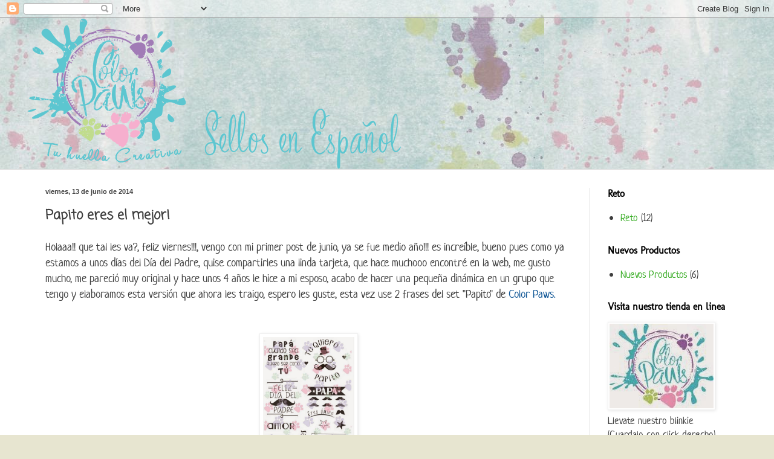

--- FILE ---
content_type: text/html; charset=UTF-8
request_url: https://colorpaws.blogspot.com/2014/06/papito-eres-el-mejor.html
body_size: 14122
content:
<!DOCTYPE html>
<html class='v2' dir='ltr' lang='es-419'>
<head>
<link href='https://www.blogger.com/static/v1/widgets/335934321-css_bundle_v2.css' rel='stylesheet' type='text/css'/>
<meta content='width=1100' name='viewport'/>
<meta content='text/html; charset=UTF-8' http-equiv='Content-Type'/>
<meta content='blogger' name='generator'/>
<link href='https://colorpaws.blogspot.com/favicon.ico' rel='icon' type='image/x-icon'/>
<link href='http://colorpaws.blogspot.com/2014/06/papito-eres-el-mejor.html' rel='canonical'/>
<link rel="alternate" type="application/atom+xml" title="Color Paws sellos en español y mas ... - Atom" href="https://colorpaws.blogspot.com/feeds/posts/default" />
<link rel="alternate" type="application/rss+xml" title="Color Paws sellos en español y mas ... - RSS" href="https://colorpaws.blogspot.com/feeds/posts/default?alt=rss" />
<link rel="service.post" type="application/atom+xml" title="Color Paws sellos en español y mas ... - Atom" href="https://www.blogger.com/feeds/8866920424735386736/posts/default" />

<link rel="alternate" type="application/atom+xml" title="Color Paws sellos en español y mas ... - Atom" href="https://colorpaws.blogspot.com/feeds/201902729538939246/comments/default" />
<!--Can't find substitution for tag [blog.ieCssRetrofitLinks]-->
<link href='https://blogger.googleusercontent.com/img/b/R29vZ2xl/AVvXsEg7K_A02SuGjDsS0ADIe5ojZc8QARsl8GQ1ZqYsZK9sX2rnAWoBIIgwFrN5xRjA294_u7mqOXTsKbaEburBvN8eb8bIrkBbGQdkTN796qG8j1vzyCmJPq4K6XjY2xssNBqD3mYvfKRHFCYI/s1600/1609908_458530487626651_7430018382863783887_n.jpg' rel='image_src'/>
<meta content='http://colorpaws.blogspot.com/2014/06/papito-eres-el-mejor.html' property='og:url'/>
<meta content='Papito eres el mejor!' property='og:title'/>
<meta content='Holaaa!! que tal les va?, feliz viernes!!!, vengo con mi primer post de junio, ya se fue medio año!!! es increíble, bueno pues como ya estam...' property='og:description'/>
<meta content='https://blogger.googleusercontent.com/img/b/R29vZ2xl/AVvXsEg7K_A02SuGjDsS0ADIe5ojZc8QARsl8GQ1ZqYsZK9sX2rnAWoBIIgwFrN5xRjA294_u7mqOXTsKbaEburBvN8eb8bIrkBbGQdkTN796qG8j1vzyCmJPq4K6XjY2xssNBqD3mYvfKRHFCYI/w1200-h630-p-k-no-nu/1609908_458530487626651_7430018382863783887_n.jpg' property='og:image'/>
<title>Color Paws sellos en español y mas ...: Papito eres el mejor!</title>
<style type='text/css'>@font-face{font-family:'Arvo';font-style:normal;font-weight:700;font-display:swap;src:url(//fonts.gstatic.com/s/arvo/v23/tDbM2oWUg0MKoZw1-LPK9g.ttf)format('truetype');}@font-face{font-family:'Coming Soon';font-style:normal;font-weight:400;font-display:swap;src:url(//fonts.gstatic.com/s/comingsoon/v20/qWcuB6mzpYL7AJ2VfdQR1t-VWDw.ttf)format('truetype');}@font-face{font-family:'Molengo';font-style:normal;font-weight:400;font-display:swap;src:url(//fonts.gstatic.com/s/molengo/v17/I_uuMpWeuBzZNBtQXbNalg.ttf)format('truetype');}@font-face{font-family:'Neucha';font-style:normal;font-weight:400;font-display:swap;src:url(//fonts.gstatic.com/s/neucha/v18/q5uGsou0JOdh94bfvQlo.ttf)format('truetype');}</style>
<style id='page-skin-1' type='text/css'><!--
/*
-----------------------------------------------
Blogger Template Style
Name:     Simple
Designer: Blogger
URL:      www.blogger.com
----------------------------------------------- */
/* Content
----------------------------------------------- */
body {
font: normal normal 17px Neucha;
color: #3e3e3e;
background: #e7e5d0 url(//4.bp.blogspot.com/-NzXKvOSnpFE/VTPXSaudZQI/AAAAAAAACR4/GQzju9zj4Jw/s0/Fondo%2Bacuarela%2BBlogger.jpg) repeat-x scroll top left;
padding: 0 0 0 0;
background-attachment: scroll;
}
html body .content-outer {
min-width: 0;
max-width: 100%;
width: 100%;
}
h2 {
font-size: 22px;
}
a:link {
text-decoration:none;
color: #39ad26;
}
a:visited {
text-decoration:none;
color: #7fa387;
}
a:hover {
text-decoration:underline;
color: #74c361;
}
.body-fauxcolumn-outer .fauxcolumn-inner {
background: transparent none repeat scroll top left;
_background-image: none;
}
.body-fauxcolumn-outer .cap-top {
position: absolute;
z-index: 1;
height: 400px;
width: 100%;
}
.body-fauxcolumn-outer .cap-top .cap-left {
width: 100%;
background: transparent none repeat-x scroll top left;
_background-image: none;
}
.content-outer {
-moz-box-shadow: 0 0 0 rgba(0, 0, 0, .15);
-webkit-box-shadow: 0 0 0 rgba(0, 0, 0, .15);
-goog-ms-box-shadow: 0 0 0 #333333;
box-shadow: 0 0 0 rgba(0, 0, 0, .15);
margin-bottom: 1px;
}
.content-inner {
padding: 0 0;
}
.main-outer, .footer-outer {
background-color: #ffffff;
}
/* Header
----------------------------------------------- */
.header-outer {
background: transparent none repeat-x scroll 0 -400px;
_background-image: none;
}
.Header h1 {
font: normal normal 70px Arial, Tahoma, Helvetica, FreeSans, sans-serif;
color: #39ad26;
text-shadow: 0 0 0 rgba(0, 0, 0, .2);
}
.Header h1 a {
color: #39ad26;
}
.Header .description {
font-size: 200%;
color: #505050;
}
.header-inner .Header .titlewrapper {
padding: 22px 30px;
}
.header-inner .Header .descriptionwrapper {
padding: 0 30px;
}
/* Tabs
----------------------------------------------- */
.tabs-inner .section:first-child {
border-top: 0 solid #dedede;
}
.tabs-inner .section:first-child ul {
margin-top: -0;
border-top: 0 solid #dedede;
border-left: 0 solid #dedede;
border-right: 0 solid #dedede;
}
.tabs-inner .widget ul {
background: transparent none repeat-x scroll 0 -800px;
_background-image: none;
border-bottom: 0 solid #dedede;
margin-top: 0;
margin-left: -0;
margin-right: -0;
}
.tabs-inner .widget li a {
display: inline-block;
padding: .6em 1em;
font: normal bold 20px Arvo;
color: #10a200;
border-left: 0 solid #ffffff;
border-right: 0 solid #dedede;
}
.tabs-inner .widget li:first-child a {
border-left: none;
}
.tabs-inner .widget li.selected a, .tabs-inner .widget li a:hover {
color: #505050;
background-color: transparent;
text-decoration: none;
}
/* Columns
----------------------------------------------- */
.main-outer {
border-top: 1px solid #dedede;
}
.fauxcolumn-left-outer .fauxcolumn-inner {
border-right: 1px solid #dedede;
}
.fauxcolumn-right-outer .fauxcolumn-inner {
border-left: 1px solid #dedede;
}
/* Headings
----------------------------------------------- */
div.widget > h2,
div.widget h2.title {
margin: 0 0 1em 0;
font: normal bold 16px Molengo;
color: #000000;
}
/* Widgets
----------------------------------------------- */
.widget .zippy {
color: #9b9b9b;
text-shadow: 2px 2px 1px rgba(0, 0, 0, .1);
}
.widget .popular-posts ul {
list-style: none;
}
/* Posts
----------------------------------------------- */
h2.date-header {
font: normal bold 11px Arial, Tahoma, Helvetica, FreeSans, sans-serif;
}
.date-header span {
background-color: transparent;
color: #3e3e3e;
padding: inherit;
letter-spacing: inherit;
margin: inherit;
}
.main-inner {
padding-top: 30px;
padding-bottom: 30px;
}
.main-inner .column-center-inner {
padding: 0 15px;
}
.main-inner .column-center-inner .section {
margin: 0 15px;
}
.post {
margin: 0 0 25px 0;
}
h3.post-title, .comments h4 {
font: normal bold 22px Coming Soon;
margin: .75em 0 0;
}
.post-body {
font-size: 110%;
line-height: 1.4;
position: relative;
}
.post-body img, .post-body .tr-caption-container, .Profile img, .Image img,
.BlogList .item-thumbnail img {
padding: 2px;
background: #ffffff;
border: 1px solid #efefef;
-moz-box-shadow: 1px 1px 5px rgba(0, 0, 0, .1);
-webkit-box-shadow: 1px 1px 5px rgba(0, 0, 0, .1);
box-shadow: 1px 1px 5px rgba(0, 0, 0, .1);
}
.post-body img, .post-body .tr-caption-container {
padding: 5px;
}
.post-body .tr-caption-container {
color: #3e3e3e;
}
.post-body .tr-caption-container img {
padding: 0;
background: transparent;
border: none;
-moz-box-shadow: 0 0 0 rgba(0, 0, 0, .1);
-webkit-box-shadow: 0 0 0 rgba(0, 0, 0, .1);
box-shadow: 0 0 0 rgba(0, 0, 0, .1);
}
.post-header {
margin: 0 0 1.5em;
line-height: 1.6;
font-size: 90%;
}
.post-footer {
margin: 20px -2px 0;
padding: 5px 10px;
color: #6c6c6c;
background-color: #fafafa;
border-bottom: 1px solid #efefef;
line-height: 1.6;
font-size: 90%;
}
#comments .comment-author {
padding-top: 1.5em;
border-top: 1px solid #dedede;
background-position: 0 1.5em;
}
#comments .comment-author:first-child {
padding-top: 0;
border-top: none;
}
.avatar-image-container {
margin: .2em 0 0;
}
#comments .avatar-image-container img {
border: 1px solid #efefef;
}
/* Comments
----------------------------------------------- */
.comments .comments-content .icon.blog-author {
background-repeat: no-repeat;
background-image: url([data-uri]);
}
.comments .comments-content .loadmore a {
border-top: 1px solid #9b9b9b;
border-bottom: 1px solid #9b9b9b;
}
.comments .comment-thread.inline-thread {
background-color: #fafafa;
}
.comments .continue {
border-top: 2px solid #9b9b9b;
}
/* Accents
---------------------------------------------- */
.section-columns td.columns-cell {
border-left: 1px solid #dedede;
}
.blog-pager {
background: transparent none no-repeat scroll top center;
}
.blog-pager-older-link, .home-link,
.blog-pager-newer-link {
background-color: #ffffff;
padding: 5px;
}
.footer-outer {
border-top: 0 dashed #bbbbbb;
}
/* Mobile
----------------------------------------------- */
body.mobile  {
background-size: auto;
}
.mobile .body-fauxcolumn-outer {
background: transparent none repeat scroll top left;
}
.mobile .body-fauxcolumn-outer .cap-top {
background-size: 100% auto;
}
.mobile .content-outer {
-webkit-box-shadow: 0 0 3px rgba(0, 0, 0, .15);
box-shadow: 0 0 3px rgba(0, 0, 0, .15);
}
.mobile .tabs-inner .widget ul {
margin-left: 0;
margin-right: 0;
}
.mobile .post {
margin: 0;
}
.mobile .main-inner .column-center-inner .section {
margin: 0;
}
.mobile .date-header span {
padding: 0.1em 10px;
margin: 0 -10px;
}
.mobile h3.post-title {
margin: 0;
}
.mobile .blog-pager {
background: transparent none no-repeat scroll top center;
}
.mobile .footer-outer {
border-top: none;
}
.mobile .main-inner, .mobile .footer-inner {
background-color: #ffffff;
}
.mobile-index-contents {
color: #3e3e3e;
}
.mobile-link-button {
background-color: #39ad26;
}
.mobile-link-button a:link, .mobile-link-button a:visited {
color: #ffffff;
}
.mobile .tabs-inner .section:first-child {
border-top: none;
}
.mobile .tabs-inner .PageList .widget-content {
background-color: transparent;
color: #505050;
border-top: 0 solid #dedede;
border-bottom: 0 solid #dedede;
}
.mobile .tabs-inner .PageList .widget-content .pagelist-arrow {
border-left: 1px solid #dedede;
}

--></style>
<style id='template-skin-1' type='text/css'><!--
body {
min-width: 1190px;
}
.content-outer, .content-fauxcolumn-outer, .region-inner {
min-width: 1190px;
max-width: 1190px;
_width: 1190px;
}
.main-inner .columns {
padding-left: 0px;
padding-right: 260px;
}
.main-inner .fauxcolumn-center-outer {
left: 0px;
right: 260px;
/* IE6 does not respect left and right together */
_width: expression(this.parentNode.offsetWidth -
parseInt("0px") -
parseInt("260px") + 'px');
}
.main-inner .fauxcolumn-left-outer {
width: 0px;
}
.main-inner .fauxcolumn-right-outer {
width: 260px;
}
.main-inner .column-left-outer {
width: 0px;
right: 100%;
margin-left: -0px;
}
.main-inner .column-right-outer {
width: 260px;
margin-right: -260px;
}
#layout {
min-width: 0;
}
#layout .content-outer {
min-width: 0;
width: 800px;
}
#layout .region-inner {
min-width: 0;
width: auto;
}
body#layout div.add_widget {
padding: 8px;
}
body#layout div.add_widget a {
margin-left: 32px;
}
--></style>
<style>
    body {background-image:url(\/\/4.bp.blogspot.com\/-NzXKvOSnpFE\/VTPXSaudZQI\/AAAAAAAACR4\/GQzju9zj4Jw\/s0\/Fondo%2Bacuarela%2BBlogger.jpg);}
    
@media (max-width: 200px) { body {background-image:url(\/\/4.bp.blogspot.com\/-NzXKvOSnpFE\/VTPXSaudZQI\/AAAAAAAACR4\/GQzju9zj4Jw\/w200\/Fondo%2Bacuarela%2BBlogger.jpg);}}
@media (max-width: 400px) and (min-width: 201px) { body {background-image:url(\/\/4.bp.blogspot.com\/-NzXKvOSnpFE\/VTPXSaudZQI\/AAAAAAAACR4\/GQzju9zj4Jw\/w400\/Fondo%2Bacuarela%2BBlogger.jpg);}}
@media (max-width: 800px) and (min-width: 401px) { body {background-image:url(\/\/4.bp.blogspot.com\/-NzXKvOSnpFE\/VTPXSaudZQI\/AAAAAAAACR4\/GQzju9zj4Jw\/w800\/Fondo%2Bacuarela%2BBlogger.jpg);}}
@media (max-width: 1200px) and (min-width: 801px) { body {background-image:url(\/\/4.bp.blogspot.com\/-NzXKvOSnpFE\/VTPXSaudZQI\/AAAAAAAACR4\/GQzju9zj4Jw\/w1200\/Fondo%2Bacuarela%2BBlogger.jpg);}}
/* Last tag covers anything over one higher than the previous max-size cap. */
@media (min-width: 1201px) { body {background-image:url(\/\/4.bp.blogspot.com\/-NzXKvOSnpFE\/VTPXSaudZQI\/AAAAAAAACR4\/GQzju9zj4Jw\/w1600\/Fondo%2Bacuarela%2BBlogger.jpg);}}
  </style>
<link href='https://www.blogger.com/dyn-css/authorization.css?targetBlogID=8866920424735386736&amp;zx=a6a8c314-0f1c-4a0a-8a60-811d2a79c49e' media='none' onload='if(media!=&#39;all&#39;)media=&#39;all&#39;' rel='stylesheet'/><noscript><link href='https://www.blogger.com/dyn-css/authorization.css?targetBlogID=8866920424735386736&amp;zx=a6a8c314-0f1c-4a0a-8a60-811d2a79c49e' rel='stylesheet'/></noscript>
<meta name='google-adsense-platform-account' content='ca-host-pub-1556223355139109'/>
<meta name='google-adsense-platform-domain' content='blogspot.com'/>

</head>
<body class='loading variant-wide'>
<div class='navbar section' id='navbar' name='NavBar '><div class='widget Navbar' data-version='1' id='Navbar1'><script type="text/javascript">
    function setAttributeOnload(object, attribute, val) {
      if(window.addEventListener) {
        window.addEventListener('load',
          function(){ object[attribute] = val; }, false);
      } else {
        window.attachEvent('onload', function(){ object[attribute] = val; });
      }
    }
  </script>
<div id="navbar-iframe-container"></div>
<script type="text/javascript" src="https://apis.google.com/js/platform.js"></script>
<script type="text/javascript">
      gapi.load("gapi.iframes:gapi.iframes.style.bubble", function() {
        if (gapi.iframes && gapi.iframes.getContext) {
          gapi.iframes.getContext().openChild({
              url: 'https://www.blogger.com/navbar/8866920424735386736?po\x3d201902729538939246\x26origin\x3dhttps://colorpaws.blogspot.com',
              where: document.getElementById("navbar-iframe-container"),
              id: "navbar-iframe"
          });
        }
      });
    </script><script type="text/javascript">
(function() {
var script = document.createElement('script');
script.type = 'text/javascript';
script.src = '//pagead2.googlesyndication.com/pagead/js/google_top_exp.js';
var head = document.getElementsByTagName('head')[0];
if (head) {
head.appendChild(script);
}})();
</script>
</div></div>
<div class='body-fauxcolumns'>
<div class='fauxcolumn-outer body-fauxcolumn-outer'>
<div class='cap-top'>
<div class='cap-left'></div>
<div class='cap-right'></div>
</div>
<div class='fauxborder-left'>
<div class='fauxborder-right'></div>
<div class='fauxcolumn-inner'>
</div>
</div>
<div class='cap-bottom'>
<div class='cap-left'></div>
<div class='cap-right'></div>
</div>
</div>
</div>
<div class='content'>
<div class='content-fauxcolumns'>
<div class='fauxcolumn-outer content-fauxcolumn-outer'>
<div class='cap-top'>
<div class='cap-left'></div>
<div class='cap-right'></div>
</div>
<div class='fauxborder-left'>
<div class='fauxborder-right'></div>
<div class='fauxcolumn-inner'>
</div>
</div>
<div class='cap-bottom'>
<div class='cap-left'></div>
<div class='cap-right'></div>
</div>
</div>
</div>
<div class='content-outer'>
<div class='content-cap-top cap-top'>
<div class='cap-left'></div>
<div class='cap-right'></div>
</div>
<div class='fauxborder-left content-fauxborder-left'>
<div class='fauxborder-right content-fauxborder-right'></div>
<div class='content-inner'>
<header>
<div class='header-outer'>
<div class='header-cap-top cap-top'>
<div class='cap-left'></div>
<div class='cap-right'></div>
</div>
<div class='fauxborder-left header-fauxborder-left'>
<div class='fauxborder-right header-fauxborder-right'></div>
<div class='region-inner header-inner'>
<div class='header section' id='header' name='Encabezado'><div class='widget Header' data-version='1' id='Header1'>
<div id='header-inner'>
<a href='https://colorpaws.blogspot.com/' style='display: block'>
<img alt='Color Paws sellos en español y mas ...' height='250px; ' id='Header1_headerimg' src='https://blogger.googleusercontent.com/img/b/R29vZ2xl/AVvXsEiGCpB-6AAefxVtzAqjLZ7a2wa5pmdcXJu4G-isYcaGeefWZYpY_8Grway2dfFaHNGDNTFuy-t2W1byBzUvG0iVUXi1wl2lEr5xi-19E7UmdhTCI1c0gJDFnbXhUTZ-93zpMTtplc0NIJpD/s1190/Logo+blogger.png' style='display: block' width='618px; '/>
</a>
</div>
</div></div>
</div>
</div>
<div class='header-cap-bottom cap-bottom'>
<div class='cap-left'></div>
<div class='cap-right'></div>
</div>
</div>
</header>
<div class='tabs-outer'>
<div class='tabs-cap-top cap-top'>
<div class='cap-left'></div>
<div class='cap-right'></div>
</div>
<div class='fauxborder-left tabs-fauxborder-left'>
<div class='fauxborder-right tabs-fauxborder-right'></div>
<div class='region-inner tabs-inner'>
<div class='tabs no-items section' id='crosscol' name='Todas las columnas'></div>
<div class='tabs no-items section' id='crosscol-overflow' name='Cross-Column 2'></div>
</div>
</div>
<div class='tabs-cap-bottom cap-bottom'>
<div class='cap-left'></div>
<div class='cap-right'></div>
</div>
</div>
<div class='main-outer'>
<div class='main-cap-top cap-top'>
<div class='cap-left'></div>
<div class='cap-right'></div>
</div>
<div class='fauxborder-left main-fauxborder-left'>
<div class='fauxborder-right main-fauxborder-right'></div>
<div class='region-inner main-inner'>
<div class='columns fauxcolumns'>
<div class='fauxcolumn-outer fauxcolumn-center-outer'>
<div class='cap-top'>
<div class='cap-left'></div>
<div class='cap-right'></div>
</div>
<div class='fauxborder-left'>
<div class='fauxborder-right'></div>
<div class='fauxcolumn-inner'>
</div>
</div>
<div class='cap-bottom'>
<div class='cap-left'></div>
<div class='cap-right'></div>
</div>
</div>
<div class='fauxcolumn-outer fauxcolumn-left-outer'>
<div class='cap-top'>
<div class='cap-left'></div>
<div class='cap-right'></div>
</div>
<div class='fauxborder-left'>
<div class='fauxborder-right'></div>
<div class='fauxcolumn-inner'>
</div>
</div>
<div class='cap-bottom'>
<div class='cap-left'></div>
<div class='cap-right'></div>
</div>
</div>
<div class='fauxcolumn-outer fauxcolumn-right-outer'>
<div class='cap-top'>
<div class='cap-left'></div>
<div class='cap-right'></div>
</div>
<div class='fauxborder-left'>
<div class='fauxborder-right'></div>
<div class='fauxcolumn-inner'>
</div>
</div>
<div class='cap-bottom'>
<div class='cap-left'></div>
<div class='cap-right'></div>
</div>
</div>
<!-- corrects IE6 width calculation -->
<div class='columns-inner'>
<div class='column-center-outer'>
<div class='column-center-inner'>
<div class='main section' id='main' name='Principal'><div class='widget Blog' data-version='1' id='Blog1'>
<div class='blog-posts hfeed'>

          <div class="date-outer">
        
<h2 class='date-header'><span>viernes, 13 de junio de 2014</span></h2>

          <div class="date-posts">
        
<div class='post-outer'>
<div class='post hentry uncustomized-post-template' itemprop='blogPost' itemscope='itemscope' itemtype='http://schema.org/BlogPosting'>
<meta content='https://blogger.googleusercontent.com/img/b/R29vZ2xl/AVvXsEg7K_A02SuGjDsS0ADIe5ojZc8QARsl8GQ1ZqYsZK9sX2rnAWoBIIgwFrN5xRjA294_u7mqOXTsKbaEburBvN8eb8bIrkBbGQdkTN796qG8j1vzyCmJPq4K6XjY2xssNBqD3mYvfKRHFCYI/s1600/1609908_458530487626651_7430018382863783887_n.jpg' itemprop='image_url'/>
<meta content='8866920424735386736' itemprop='blogId'/>
<meta content='201902729538939246' itemprop='postId'/>
<a name='201902729538939246'></a>
<h3 class='post-title entry-title' itemprop='name'>
Papito eres el mejor!
</h3>
<div class='post-header'>
<div class='post-header-line-1'></div>
</div>
<div class='post-body entry-content' id='post-body-201902729538939246' itemprop='description articleBody'>
Holaaa!! que tal les va?, feliz viernes!!!, vengo con mi primer post de junio, ya se fue medio año!!! es increíble, bueno pues como ya estamos a unos días del Día del Padre, quise compartirles una linda tarjeta, que hace muchooo encontré en la web, me gusto mucho, me pareció muy original y hace unos 4 años le hice a mi esposo, acabo de hacer una pequeña dinámica en un grupo que tengo y elaboramos esta versión que ahora les traigo, espero les guste, esta vez use 2 frases del set "Papito" de <span style="color: #0b5394;">Color Paws.</span><br />
<span style="color: #0b5394;"><br /></span>
<br />
<div class="separator" style="clear: both; text-align: center;">
<a href="http://www.colorpaws.com/productos/145-papito.html" target="_blank"><img border="0" height="320" src="https://blogger.googleusercontent.com/img/b/R29vZ2xl/AVvXsEg7K_A02SuGjDsS0ADIe5ojZc8QARsl8GQ1ZqYsZK9sX2rnAWoBIIgwFrN5xRjA294_u7mqOXTsKbaEburBvN8eb8bIrkBbGQdkTN796qG8j1vzyCmJPq4K6XjY2xssNBqD3mYvfKRHFCYI/s1600/1609908_458530487626651_7430018382863783887_n.jpg" width="151" /></a></div>
<div class="separator" style="clear: both; text-align: center;">
<br /></div>
<div class="separator" style="clear: both; text-align: center;">
Aquí mi tarjeta en forma de camisa.</div>
<div class="separator" style="clear: both; text-align: center;">
<br /></div>
<div class="separator" style="clear: both; text-align: center;">
<a href="https://blogger.googleusercontent.com/img/b/R29vZ2xl/AVvXsEhFlCEAMu4UBbeFthEp_ajvh_PjkwZ7YyX0M87sr2xXb-fvraeYvgGSI6UJtrL6eANcrs4yvMI89oWPfBYtcCqh7izAm5JguTih7j-X-g0xebpiMv7r3M0XcMca_ragjjmO2B2xj3oWltgV/s1600/001.jpg" imageanchor="1" style="margin-left: 1em; margin-right: 1em;"><img border="0" height="300" src="https://blogger.googleusercontent.com/img/b/R29vZ2xl/AVvXsEhFlCEAMu4UBbeFthEp_ajvh_PjkwZ7YyX0M87sr2xXb-fvraeYvgGSI6UJtrL6eANcrs4yvMI89oWPfBYtcCqh7izAm5JguTih7j-X-g0xebpiMv7r3M0XcMca_ragjjmO2B2xj3oWltgV/s1600/001.jpg" width="400" /></a></div>
<div class="separator" style="clear: both; text-align: center;">
<br /></div>
<div class="separator" style="clear: both; text-align: center;">
&#191;Y que hay dentro del bolsillo?</div>
<div class="separator" style="clear: both; text-align: center;">
Un lindo mensaje!!!</div>
<div class="separator" style="clear: both; text-align: center;">
&#191;Ya vieron los botones?</div>
<br />
<div class="separator" style="clear: both; text-align: center;">
<a href="https://blogger.googleusercontent.com/img/b/R29vZ2xl/AVvXsEiPOTatTS7ib7U3R3iHkAfGas8A6DTgKCOz09e5c8v9s68qFUcqTIOypxN7OlrB7kNfdIBcvzWRxLxBHxB3WmBZsj7_tSri46C-UUhU4Co7tLzQBjwvOoRcG8mz_2pFI574F1fWYt4GHtVZ/s1600/002.jpg" imageanchor="1" style="margin-left: 1em; margin-right: 1em;"><img border="0" height="300" src="https://blogger.googleusercontent.com/img/b/R29vZ2xl/AVvXsEiPOTatTS7ib7U3R3iHkAfGas8A6DTgKCOz09e5c8v9s68qFUcqTIOypxN7OlrB7kNfdIBcvzWRxLxBHxB3WmBZsj7_tSri46C-UUhU4Co7tLzQBjwvOoRcG8mz_2pFI574F1fWYt4GHtVZ/s1600/002.jpg" width="400" /></a></div>
<div class="separator" style="clear: both; text-align: center;">
<br /></div>
<div class="separator" style="clear: both; text-align: center;">
Ésta es la vista interior y claro!! con una frase de Color Paws que quedo perfecta en la camiseta.</div>
<br />
<div class="separator" style="clear: both; text-align: center;">
<a href="https://blogger.googleusercontent.com/img/b/R29vZ2xl/AVvXsEifpjcqj3rV8f1XRYW-RPZ2-a4DcpFT_aPWKcj9rdZh3Zhn7n-uFnKeR85bIDEESmvNmSl2BArS0Fn_lseqv0xm2ZVyverPUAjHyLLMco-5IZW_-9tL_Lu6PRJlnGc1hBIJAQn2IhpDWHCG/s1600/003.jpg" imageanchor="1" style="margin-left: 1em; margin-right: 1em;"><img border="0" height="303" src="https://blogger.googleusercontent.com/img/b/R29vZ2xl/AVvXsEifpjcqj3rV8f1XRYW-RPZ2-a4DcpFT_aPWKcj9rdZh3Zhn7n-uFnKeR85bIDEESmvNmSl2BArS0Fn_lseqv0xm2ZVyverPUAjHyLLMco-5IZW_-9tL_Lu6PRJlnGc1hBIJAQn2IhpDWHCG/s1600/003.jpg" width="400" /></a></div>
<div class="separator" style="clear: both; text-align: center;">
<br /></div>
<div class="separator" style="clear: both; text-align: center;">
&#191;Que les pareció?, dejen sus comentarios, espero les haya gustado y sobre todo les inspire a hacer una, nos vemos en el siguiente post.</div>
<div class="separator" style="clear: both; text-align: center;">
<br /></div>
<div class="separator" style="clear: both; text-align: center;">
<a href="https://blogger.googleusercontent.com/img/b/R29vZ2xl/AVvXsEjIUcdzjCVZlab-q_9mRQW6pcascaQH0xSDH_vzHq1mQV8Wp8SN_-4kowYoSfmhghVCyV3T5SCGEMqIU9Gfw6DIUqGvt7KJr5OSWKnPjrYWuox7NmKCGQruiRa29z1x20yHvTtoovFUDysE/s1600/1939485_418126281667072_1681467023_n.jpg" imageanchor="1" style="margin-left: 1em; margin-right: 1em;"><img border="0" height="143" src="https://blogger.googleusercontent.com/img/b/R29vZ2xl/AVvXsEjIUcdzjCVZlab-q_9mRQW6pcascaQH0xSDH_vzHq1mQV8Wp8SN_-4kowYoSfmhghVCyV3T5SCGEMqIU9Gfw6DIUqGvt7KJr5OSWKnPjrYWuox7NmKCGQruiRa29z1x20yHvTtoovFUDysE/s1600/1939485_418126281667072_1681467023_n.jpg" width="200" /></a></div>
<div class="separator" style="clear: both; text-align: center;">
<br /></div>
<div class="separator" style="clear: both; text-align: center;">
<br /></div>
<div style="text-align: center;">
<span style="color: #0b5394;"><br /></span></div>
<div style='clear: both;'></div>
</div>
<div class='post-footer'>
<div class='post-footer-line post-footer-line-1'>
<span class='post-author vcard'>
Publicadas por
<span class='fn' itemprop='author' itemscope='itemscope' itemtype='http://schema.org/Person'>
<meta content='https://www.blogger.com/profile/10111066719236702926' itemprop='url'/>
<a class='g-profile' href='https://www.blogger.com/profile/10111066719236702926' rel='author' title='author profile'>
<span itemprop='name'>Olga Ma. Mendoza E.</span>
</a>
</span>
</span>
<span class='post-timestamp'>
a la/s
<meta content='http://colorpaws.blogspot.com/2014/06/papito-eres-el-mejor.html' itemprop='url'/>
<a class='timestamp-link' href='https://colorpaws.blogspot.com/2014/06/papito-eres-el-mejor.html' rel='bookmark' title='permanent link'><abbr class='published' itemprop='datePublished' title='2014-06-13T00:00:00-07:00'>12:00&#8239;a.m.</abbr></a>
</span>
<span class='post-comment-link'>
</span>
<span class='post-icons'>
<span class='item-control blog-admin pid-6314100'>
<a href='https://www.blogger.com/post-edit.g?blogID=8866920424735386736&postID=201902729538939246&from=pencil' title='Editar entrada'>
<img alt='' class='icon-action' height='18' src='https://resources.blogblog.com/img/icon18_edit_allbkg.gif' width='18'/>
</a>
</span>
</span>
<div class='post-share-buttons goog-inline-block'>
<a class='goog-inline-block share-button sb-email' href='https://www.blogger.com/share-post.g?blogID=8866920424735386736&postID=201902729538939246&target=email' target='_blank' title='Enviar esto por correo electrónico'><span class='share-button-link-text'>Enviar esto por correo electrónico</span></a><a class='goog-inline-block share-button sb-blog' href='https://www.blogger.com/share-post.g?blogID=8866920424735386736&postID=201902729538939246&target=blog' onclick='window.open(this.href, "_blank", "height=270,width=475"); return false;' target='_blank' title='BlogThis!'><span class='share-button-link-text'>BlogThis!</span></a><a class='goog-inline-block share-button sb-twitter' href='https://www.blogger.com/share-post.g?blogID=8866920424735386736&postID=201902729538939246&target=twitter' target='_blank' title='Compartir en X'><span class='share-button-link-text'>Compartir en X</span></a><a class='goog-inline-block share-button sb-facebook' href='https://www.blogger.com/share-post.g?blogID=8866920424735386736&postID=201902729538939246&target=facebook' onclick='window.open(this.href, "_blank", "height=430,width=640"); return false;' target='_blank' title='Compartir en Facebook'><span class='share-button-link-text'>Compartir en Facebook</span></a><a class='goog-inline-block share-button sb-pinterest' href='https://www.blogger.com/share-post.g?blogID=8866920424735386736&postID=201902729538939246&target=pinterest' target='_blank' title='Compartir en Pinterest'><span class='share-button-link-text'>Compartir en Pinterest</span></a>
</div>
</div>
<div class='post-footer-line post-footer-line-2'>
<span class='post-labels'>
Etiquetas:
<a href='https://colorpaws.blogspot.com/search/label/Dia%20del%20Padre' rel='tag'>Dia del Padre</a>,
<a href='https://colorpaws.blogspot.com/search/label/DT' rel='tag'>DT</a>,
<a href='https://colorpaws.blogspot.com/search/label/Olga%20Ma.MendozaE.' rel='tag'>Olga Ma.MendozaE.</a>,
<a href='https://colorpaws.blogspot.com/search/label/Pap%C3%A1' rel='tag'>Papá</a>,
<a href='https://colorpaws.blogspot.com/search/label/tarjeta' rel='tag'>tarjeta</a>
</span>
</div>
<div class='post-footer-line post-footer-line-3'>
<span class='post-location'>
</span>
</div>
</div>
</div>
<div class='comments' id='comments'>
<a name='comments'></a>
<h4>2 comentarios:</h4>
<div class='comments-content'>
<script async='async' src='' type='text/javascript'></script>
<script type='text/javascript'>
    (function() {
      var items = null;
      var msgs = null;
      var config = {};

// <![CDATA[
      var cursor = null;
      if (items && items.length > 0) {
        cursor = parseInt(items[items.length - 1].timestamp) + 1;
      }

      var bodyFromEntry = function(entry) {
        var text = (entry &&
                    ((entry.content && entry.content.$t) ||
                     (entry.summary && entry.summary.$t))) ||
            '';
        if (entry && entry.gd$extendedProperty) {
          for (var k in entry.gd$extendedProperty) {
            if (entry.gd$extendedProperty[k].name == 'blogger.contentRemoved') {
              return '<span class="deleted-comment">' + text + '</span>';
            }
          }
        }
        return text;
      }

      var parse = function(data) {
        cursor = null;
        var comments = [];
        if (data && data.feed && data.feed.entry) {
          for (var i = 0, entry; entry = data.feed.entry[i]; i++) {
            var comment = {};
            // comment ID, parsed out of the original id format
            var id = /blog-(\d+).post-(\d+)/.exec(entry.id.$t);
            comment.id = id ? id[2] : null;
            comment.body = bodyFromEntry(entry);
            comment.timestamp = Date.parse(entry.published.$t) + '';
            if (entry.author && entry.author.constructor === Array) {
              var auth = entry.author[0];
              if (auth) {
                comment.author = {
                  name: (auth.name ? auth.name.$t : undefined),
                  profileUrl: (auth.uri ? auth.uri.$t : undefined),
                  avatarUrl: (auth.gd$image ? auth.gd$image.src : undefined)
                };
              }
            }
            if (entry.link) {
              if (entry.link[2]) {
                comment.link = comment.permalink = entry.link[2].href;
              }
              if (entry.link[3]) {
                var pid = /.*comments\/default\/(\d+)\?.*/.exec(entry.link[3].href);
                if (pid && pid[1]) {
                  comment.parentId = pid[1];
                }
              }
            }
            comment.deleteclass = 'item-control blog-admin';
            if (entry.gd$extendedProperty) {
              for (var k in entry.gd$extendedProperty) {
                if (entry.gd$extendedProperty[k].name == 'blogger.itemClass') {
                  comment.deleteclass += ' ' + entry.gd$extendedProperty[k].value;
                } else if (entry.gd$extendedProperty[k].name == 'blogger.displayTime') {
                  comment.displayTime = entry.gd$extendedProperty[k].value;
                }
              }
            }
            comments.push(comment);
          }
        }
        return comments;
      };

      var paginator = function(callback) {
        if (hasMore()) {
          var url = config.feed + '?alt=json&v=2&orderby=published&reverse=false&max-results=50';
          if (cursor) {
            url += '&published-min=' + new Date(cursor).toISOString();
          }
          window.bloggercomments = function(data) {
            var parsed = parse(data);
            cursor = parsed.length < 50 ? null
                : parseInt(parsed[parsed.length - 1].timestamp) + 1
            callback(parsed);
            window.bloggercomments = null;
          }
          url += '&callback=bloggercomments';
          var script = document.createElement('script');
          script.type = 'text/javascript';
          script.src = url;
          document.getElementsByTagName('head')[0].appendChild(script);
        }
      };
      var hasMore = function() {
        return !!cursor;
      };
      var getMeta = function(key, comment) {
        if ('iswriter' == key) {
          var matches = !!comment.author
              && comment.author.name == config.authorName
              && comment.author.profileUrl == config.authorUrl;
          return matches ? 'true' : '';
        } else if ('deletelink' == key) {
          return config.baseUri + '/comment/delete/'
               + config.blogId + '/' + comment.id;
        } else if ('deleteclass' == key) {
          return comment.deleteclass;
        }
        return '';
      };

      var replybox = null;
      var replyUrlParts = null;
      var replyParent = undefined;

      var onReply = function(commentId, domId) {
        if (replybox == null) {
          // lazily cache replybox, and adjust to suit this style:
          replybox = document.getElementById('comment-editor');
          if (replybox != null) {
            replybox.height = '250px';
            replybox.style.display = 'block';
            replyUrlParts = replybox.src.split('#');
          }
        }
        if (replybox && (commentId !== replyParent)) {
          replybox.src = '';
          document.getElementById(domId).insertBefore(replybox, null);
          replybox.src = replyUrlParts[0]
              + (commentId ? '&parentID=' + commentId : '')
              + '#' + replyUrlParts[1];
          replyParent = commentId;
        }
      };

      var hash = (window.location.hash || '#').substring(1);
      var startThread, targetComment;
      if (/^comment-form_/.test(hash)) {
        startThread = hash.substring('comment-form_'.length);
      } else if (/^c[0-9]+$/.test(hash)) {
        targetComment = hash.substring(1);
      }

      // Configure commenting API:
      var configJso = {
        'maxDepth': config.maxThreadDepth
      };
      var provider = {
        'id': config.postId,
        'data': items,
        'loadNext': paginator,
        'hasMore': hasMore,
        'getMeta': getMeta,
        'onReply': onReply,
        'rendered': true,
        'initComment': targetComment,
        'initReplyThread': startThread,
        'config': configJso,
        'messages': msgs
      };

      var render = function() {
        if (window.goog && window.goog.comments) {
          var holder = document.getElementById('comment-holder');
          window.goog.comments.render(holder, provider);
        }
      };

      // render now, or queue to render when library loads:
      if (window.goog && window.goog.comments) {
        render();
      } else {
        window.goog = window.goog || {};
        window.goog.comments = window.goog.comments || {};
        window.goog.comments.loadQueue = window.goog.comments.loadQueue || [];
        window.goog.comments.loadQueue.push(render);
      }
    })();
// ]]>
  </script>
<div id='comment-holder'>
<div class="comment-thread toplevel-thread"><ol id="top-ra"><li class="comment" id="c8760609644117575582"><div class="avatar-image-container"><img src="//resources.blogblog.com/img/blank.gif" alt=""/></div><div class="comment-block"><div class="comment-header"><cite class="user">Amante del Papel</cite><span class="icon user "></span><span class="datetime secondary-text"><a rel="nofollow" href="https://colorpaws.blogspot.com/2014/06/papito-eres-el-mejor.html?showComment=1402687527061#c8760609644117575582">13 de junio de 2014 a las 12:25&#8239;p.m.</a></span></div><p class="comment-content">te ha quedado increíble!</p><span class="comment-actions secondary-text"><a class="comment-reply" target="_self" data-comment-id="8760609644117575582">Responder</a><span class="item-control blog-admin blog-admin pid-1319378309"><a target="_self" href="https://www.blogger.com/comment/delete/8866920424735386736/8760609644117575582">Borrar</a></span></span></div><div class="comment-replies"><div id="c8760609644117575582-rt" class="comment-thread inline-thread hidden"><span class="thread-toggle thread-expanded"><span class="thread-arrow"></span><span class="thread-count"><a target="_self">Respuestas</a></span></span><ol id="c8760609644117575582-ra" class="thread-chrome thread-expanded"><div></div><div id="c8760609644117575582-continue" class="continue"><a class="comment-reply" target="_self" data-comment-id="8760609644117575582">Responder</a></div></ol></div></div><div class="comment-replybox-single" id="c8760609644117575582-ce"></div></li><li class="comment" id="c1699446254539204229"><div class="avatar-image-container"><img src="//resources.blogblog.com/img/blank.gif" alt=""/></div><div class="comment-block"><div class="comment-header"><cite class="user">Olga Mendoza</cite><span class="icon user "></span><span class="datetime secondary-text"><a rel="nofollow" href="https://colorpaws.blogspot.com/2014/06/papito-eres-el-mejor.html?showComment=1402716488361#c1699446254539204229">13 de junio de 2014 a las 8:28&#8239;p.m.</a></span></div><p class="comment-content">Gracias =D</p><span class="comment-actions secondary-text"><a class="comment-reply" target="_self" data-comment-id="1699446254539204229">Responder</a><span class="item-control blog-admin blog-admin pid-1319378309"><a target="_self" href="https://www.blogger.com/comment/delete/8866920424735386736/1699446254539204229">Borrar</a></span></span></div><div class="comment-replies"><div id="c1699446254539204229-rt" class="comment-thread inline-thread hidden"><span class="thread-toggle thread-expanded"><span class="thread-arrow"></span><span class="thread-count"><a target="_self">Respuestas</a></span></span><ol id="c1699446254539204229-ra" class="thread-chrome thread-expanded"><div></div><div id="c1699446254539204229-continue" class="continue"><a class="comment-reply" target="_self" data-comment-id="1699446254539204229">Responder</a></div></ol></div></div><div class="comment-replybox-single" id="c1699446254539204229-ce"></div></li></ol><div id="top-continue" class="continue"><a class="comment-reply" target="_self">Agregar un comentario</a></div><div class="comment-replybox-thread" id="top-ce"></div><div class="loadmore hidden" data-post-id="201902729538939246"><a target="_self">Cargar más...</a></div></div>
</div>
</div>
<p class='comment-footer'>
<div class='comment-form'>
<a name='comment-form'></a>
<p>Muchas gracias por tu comentario, tu le das vida a este sitio!</p>
<a href='https://www.blogger.com/comment/frame/8866920424735386736?po=201902729538939246&hl=es-419&saa=85391&origin=https://colorpaws.blogspot.com' id='comment-editor-src'></a>
<iframe allowtransparency='true' class='blogger-iframe-colorize blogger-comment-from-post' frameborder='0' height='410px' id='comment-editor' name='comment-editor' src='' width='100%'></iframe>
<script src='https://www.blogger.com/static/v1/jsbin/2830521187-comment_from_post_iframe.js' type='text/javascript'></script>
<script type='text/javascript'>
      BLOG_CMT_createIframe('https://www.blogger.com/rpc_relay.html');
    </script>
</div>
</p>
<div id='backlinks-container'>
<div id='Blog1_backlinks-container'>
</div>
</div>
</div>
</div>

        </div></div>
      
</div>
<div class='blog-pager' id='blog-pager'>
<span id='blog-pager-newer-link'>
<a class='blog-pager-newer-link' href='https://colorpaws.blogspot.com/2014/06/felizcumpleanos-y-para-papa.html' id='Blog1_blog-pager-newer-link' title='Entrada más reciente'>Entrada más reciente</a>
</span>
<span id='blog-pager-older-link'>
<a class='blog-pager-older-link' href='https://colorpaws.blogspot.com/2014/06/tutorial-cuadrito-para-papa.html' id='Blog1_blog-pager-older-link' title='Entrada antigua'>Entrada antigua</a>
</span>
<a class='home-link' href='https://colorpaws.blogspot.com/'>Página Principal</a>
</div>
<div class='clear'></div>
<div class='post-feeds'>
<div class='feed-links'>
Suscribirse a:
<a class='feed-link' href='https://colorpaws.blogspot.com/feeds/201902729538939246/comments/default' target='_blank' type='application/atom+xml'>Comentarios de la entrada (Atom)</a>
</div>
</div>
</div></div>
</div>
</div>
<div class='column-left-outer'>
<div class='column-left-inner'>
<aside>
</aside>
</div>
</div>
<div class='column-right-outer'>
<div class='column-right-inner'>
<aside>
<div class='sidebar section' id='sidebar-right-1'><div class='widget Label' data-version='1' id='Label1'>
<h2>Reto</h2>
<div class='widget-content list-label-widget-content'>
<ul>
<li>
<a dir='ltr' href='https://colorpaws.blogspot.com/search/label/Reto'>Reto</a>
<span dir='ltr'>(12)</span>
</li>
</ul>
<div class='clear'></div>
</div>
</div><div class='widget Label' data-version='1' id='Label2'>
<h2>Nuevos Productos</h2>
<div class='widget-content list-label-widget-content'>
<ul>
<li>
<a dir='ltr' href='https://colorpaws.blogspot.com/search/label/Nuevos%20Productos'>Nuevos Productos</a>
<span dir='ltr'>(6)</span>
</li>
</ul>
<div class='clear'></div>
</div>
</div><div class='widget Image' data-version='1' id='Image1'>
<h2>Visita nuestro tienda en linea</h2>
<div class='widget-content'>
<a href='http://www.colorpaws.com'>
<img alt='Visita nuestro tienda en linea' height='140' id='Image1_img' src='https://blogger.googleusercontent.com/img/b/R29vZ2xl/AVvXsEgDy64zxAo-wybmaEbjszltdECnJ87BsV7na7VXGr2gbKMVeR_Tx7Ng2RrsGqVbDYL8UTTfi817Jm8MNJqTqI7f_NzTm4a8KJB_j1KDV-9sETet1GmLrhIELE3V1XNHQ-i_jP9aL9KliSOa/s1600/Logo+mini.jpg' width='172'/>
</a>
<br/>
<span class='caption'>Llevate nuestro blinkie (Guardalo con click derecho)</span>
</div>
<div class='clear'></div>
</div><div class='widget BlogArchive' data-version='1' id='BlogArchive1'>
<h2>Archivo del Blog</h2>
<div class='widget-content'>
<div id='ArchiveList'>
<div id='BlogArchive1_ArchiveList'>
<ul class='hierarchy'>
<li class='archivedate collapsed'>
<a class='toggle' href='javascript:void(0)'>
<span class='zippy'>

        &#9658;&#160;
      
</span>
</a>
<a class='post-count-link' href='https://colorpaws.blogspot.com/2021/'>
2021
</a>
<span class='post-count' dir='ltr'>(3)</span>
<ul class='hierarchy'>
<li class='archivedate collapsed'>
<a class='toggle' href='javascript:void(0)'>
<span class='zippy'>

        &#9658;&#160;
      
</span>
</a>
<a class='post-count-link' href='https://colorpaws.blogspot.com/2021/02/'>
febrero
</a>
<span class='post-count' dir='ltr'>(1)</span>
</li>
</ul>
<ul class='hierarchy'>
<li class='archivedate collapsed'>
<a class='toggle' href='javascript:void(0)'>
<span class='zippy'>

        &#9658;&#160;
      
</span>
</a>
<a class='post-count-link' href='https://colorpaws.blogspot.com/2021/01/'>
enero
</a>
<span class='post-count' dir='ltr'>(2)</span>
</li>
</ul>
</li>
</ul>
<ul class='hierarchy'>
<li class='archivedate collapsed'>
<a class='toggle' href='javascript:void(0)'>
<span class='zippy'>

        &#9658;&#160;
      
</span>
</a>
<a class='post-count-link' href='https://colorpaws.blogspot.com/2015/'>
2015
</a>
<span class='post-count' dir='ltr'>(80)</span>
<ul class='hierarchy'>
<li class='archivedate collapsed'>
<a class='toggle' href='javascript:void(0)'>
<span class='zippy'>

        &#9658;&#160;
      
</span>
</a>
<a class='post-count-link' href='https://colorpaws.blogspot.com/2015/07/'>
julio
</a>
<span class='post-count' dir='ltr'>(1)</span>
</li>
</ul>
<ul class='hierarchy'>
<li class='archivedate collapsed'>
<a class='toggle' href='javascript:void(0)'>
<span class='zippy'>

        &#9658;&#160;
      
</span>
</a>
<a class='post-count-link' href='https://colorpaws.blogspot.com/2015/06/'>
junio
</a>
<span class='post-count' dir='ltr'>(12)</span>
</li>
</ul>
<ul class='hierarchy'>
<li class='archivedate collapsed'>
<a class='toggle' href='javascript:void(0)'>
<span class='zippy'>

        &#9658;&#160;
      
</span>
</a>
<a class='post-count-link' href='https://colorpaws.blogspot.com/2015/05/'>
mayo
</a>
<span class='post-count' dir='ltr'>(13)</span>
</li>
</ul>
<ul class='hierarchy'>
<li class='archivedate collapsed'>
<a class='toggle' href='javascript:void(0)'>
<span class='zippy'>

        &#9658;&#160;
      
</span>
</a>
<a class='post-count-link' href='https://colorpaws.blogspot.com/2015/04/'>
abril
</a>
<span class='post-count' dir='ltr'>(14)</span>
</li>
</ul>
<ul class='hierarchy'>
<li class='archivedate collapsed'>
<a class='toggle' href='javascript:void(0)'>
<span class='zippy'>

        &#9658;&#160;
      
</span>
</a>
<a class='post-count-link' href='https://colorpaws.blogspot.com/2015/03/'>
marzo
</a>
<span class='post-count' dir='ltr'>(13)</span>
</li>
</ul>
<ul class='hierarchy'>
<li class='archivedate collapsed'>
<a class='toggle' href='javascript:void(0)'>
<span class='zippy'>

        &#9658;&#160;
      
</span>
</a>
<a class='post-count-link' href='https://colorpaws.blogspot.com/2015/02/'>
febrero
</a>
<span class='post-count' dir='ltr'>(13)</span>
</li>
</ul>
<ul class='hierarchy'>
<li class='archivedate collapsed'>
<a class='toggle' href='javascript:void(0)'>
<span class='zippy'>

        &#9658;&#160;
      
</span>
</a>
<a class='post-count-link' href='https://colorpaws.blogspot.com/2015/01/'>
enero
</a>
<span class='post-count' dir='ltr'>(14)</span>
</li>
</ul>
</li>
</ul>
<ul class='hierarchy'>
<li class='archivedate expanded'>
<a class='toggle' href='javascript:void(0)'>
<span class='zippy toggle-open'>

        &#9660;&#160;
      
</span>
</a>
<a class='post-count-link' href='https://colorpaws.blogspot.com/2014/'>
2014
</a>
<span class='post-count' dir='ltr'>(164)</span>
<ul class='hierarchy'>
<li class='archivedate collapsed'>
<a class='toggle' href='javascript:void(0)'>
<span class='zippy'>

        &#9658;&#160;
      
</span>
</a>
<a class='post-count-link' href='https://colorpaws.blogspot.com/2014/12/'>
diciembre
</a>
<span class='post-count' dir='ltr'>(16)</span>
</li>
</ul>
<ul class='hierarchy'>
<li class='archivedate collapsed'>
<a class='toggle' href='javascript:void(0)'>
<span class='zippy'>

        &#9658;&#160;
      
</span>
</a>
<a class='post-count-link' href='https://colorpaws.blogspot.com/2014/11/'>
noviembre
</a>
<span class='post-count' dir='ltr'>(16)</span>
</li>
</ul>
<ul class='hierarchy'>
<li class='archivedate collapsed'>
<a class='toggle' href='javascript:void(0)'>
<span class='zippy'>

        &#9658;&#160;
      
</span>
</a>
<a class='post-count-link' href='https://colorpaws.blogspot.com/2014/10/'>
octubre
</a>
<span class='post-count' dir='ltr'>(12)</span>
</li>
</ul>
<ul class='hierarchy'>
<li class='archivedate collapsed'>
<a class='toggle' href='javascript:void(0)'>
<span class='zippy'>

        &#9658;&#160;
      
</span>
</a>
<a class='post-count-link' href='https://colorpaws.blogspot.com/2014/09/'>
septiembre
</a>
<span class='post-count' dir='ltr'>(14)</span>
</li>
</ul>
<ul class='hierarchy'>
<li class='archivedate collapsed'>
<a class='toggle' href='javascript:void(0)'>
<span class='zippy'>

        &#9658;&#160;
      
</span>
</a>
<a class='post-count-link' href='https://colorpaws.blogspot.com/2014/08/'>
agosto
</a>
<span class='post-count' dir='ltr'>(13)</span>
</li>
</ul>
<ul class='hierarchy'>
<li class='archivedate collapsed'>
<a class='toggle' href='javascript:void(0)'>
<span class='zippy'>

        &#9658;&#160;
      
</span>
</a>
<a class='post-count-link' href='https://colorpaws.blogspot.com/2014/07/'>
julio
</a>
<span class='post-count' dir='ltr'>(14)</span>
</li>
</ul>
<ul class='hierarchy'>
<li class='archivedate expanded'>
<a class='toggle' href='javascript:void(0)'>
<span class='zippy toggle-open'>

        &#9660;&#160;
      
</span>
</a>
<a class='post-count-link' href='https://colorpaws.blogspot.com/2014/06/'>
junio
</a>
<span class='post-count' dir='ltr'>(12)</span>
<ul class='posts'>
<li><a href='https://colorpaws.blogspot.com/2014/06/reto-para-nins.html'>Reto para niñ@s!!!</a></li>
<li><a href='https://colorpaws.blogspot.com/2014/06/tarjeta-express.html'>Tarjeta express...</a></li>
<li><a href='https://colorpaws.blogspot.com/2014/06/color-sellos-color-paws-canson-tinta.html'>Color + Sellos Color Paws + Canson + Tinta = Journ...</a></li>
<li><a href='https://colorpaws.blogspot.com/2014/06/elementos-decorativos-faciles-y.html'>Elementos decorativos fáciles y prácticos..... Por...</a></li>
<li><a href='https://colorpaws.blogspot.com/2014/06/titulos-por-todos-lados.html'>Títulos por todos lados....</a></li>
<li><a href='https://colorpaws.blogspot.com/2014/06/felizcumpleanos-y-para-papa.html'>#FelizCumpleaños y para papa</a></li>
<li><a href='https://colorpaws.blogspot.com/2014/06/papito-eres-el-mejor.html'>Papito eres el mejor!</a></li>
<li><a href='https://colorpaws.blogspot.com/2014/06/tutorial-cuadrito-para-papa.html'>Tutorial Cuadrito para PAPA</a></li>
<li><a href='https://colorpaws.blogspot.com/2014/06/lo-aguelo-por-izzy.html'>LO Aguelo.... Por Izzy</a></li>
<li><a href='https://colorpaws.blogspot.com/2014/06/dia-del-padre.html'>Dia del Padre....</a></li>
<li><a href='https://colorpaws.blogspot.com/2014/06/mejores-amigas.html'>Mejores Amigas...</a></li>
<li><a href='https://colorpaws.blogspot.com/2014/06/suenaama.html'>Sueña....ama.....</a></li>
</ul>
</li>
</ul>
<ul class='hierarchy'>
<li class='archivedate collapsed'>
<a class='toggle' href='javascript:void(0)'>
<span class='zippy'>

        &#9658;&#160;
      
</span>
</a>
<a class='post-count-link' href='https://colorpaws.blogspot.com/2014/05/'>
mayo
</a>
<span class='post-count' dir='ltr'>(11)</span>
</li>
</ul>
<ul class='hierarchy'>
<li class='archivedate collapsed'>
<a class='toggle' href='javascript:void(0)'>
<span class='zippy'>

        &#9658;&#160;
      
</span>
</a>
<a class='post-count-link' href='https://colorpaws.blogspot.com/2014/04/'>
abril
</a>
<span class='post-count' dir='ltr'>(13)</span>
</li>
</ul>
<ul class='hierarchy'>
<li class='archivedate collapsed'>
<a class='toggle' href='javascript:void(0)'>
<span class='zippy'>

        &#9658;&#160;
      
</span>
</a>
<a class='post-count-link' href='https://colorpaws.blogspot.com/2014/03/'>
marzo
</a>
<span class='post-count' dir='ltr'>(15)</span>
</li>
</ul>
<ul class='hierarchy'>
<li class='archivedate collapsed'>
<a class='toggle' href='javascript:void(0)'>
<span class='zippy'>

        &#9658;&#160;
      
</span>
</a>
<a class='post-count-link' href='https://colorpaws.blogspot.com/2014/02/'>
febrero
</a>
<span class='post-count' dir='ltr'>(15)</span>
</li>
</ul>
<ul class='hierarchy'>
<li class='archivedate collapsed'>
<a class='toggle' href='javascript:void(0)'>
<span class='zippy'>

        &#9658;&#160;
      
</span>
</a>
<a class='post-count-link' href='https://colorpaws.blogspot.com/2014/01/'>
enero
</a>
<span class='post-count' dir='ltr'>(13)</span>
</li>
</ul>
</li>
</ul>
<ul class='hierarchy'>
<li class='archivedate collapsed'>
<a class='toggle' href='javascript:void(0)'>
<span class='zippy'>

        &#9658;&#160;
      
</span>
</a>
<a class='post-count-link' href='https://colorpaws.blogspot.com/2013/'>
2013
</a>
<span class='post-count' dir='ltr'>(105)</span>
<ul class='hierarchy'>
<li class='archivedate collapsed'>
<a class='toggle' href='javascript:void(0)'>
<span class='zippy'>

        &#9658;&#160;
      
</span>
</a>
<a class='post-count-link' href='https://colorpaws.blogspot.com/2013/12/'>
diciembre
</a>
<span class='post-count' dir='ltr'>(8)</span>
</li>
</ul>
<ul class='hierarchy'>
<li class='archivedate collapsed'>
<a class='toggle' href='javascript:void(0)'>
<span class='zippy'>

        &#9658;&#160;
      
</span>
</a>
<a class='post-count-link' href='https://colorpaws.blogspot.com/2013/11/'>
noviembre
</a>
<span class='post-count' dir='ltr'>(12)</span>
</li>
</ul>
<ul class='hierarchy'>
<li class='archivedate collapsed'>
<a class='toggle' href='javascript:void(0)'>
<span class='zippy'>

        &#9658;&#160;
      
</span>
</a>
<a class='post-count-link' href='https://colorpaws.blogspot.com/2013/10/'>
octubre
</a>
<span class='post-count' dir='ltr'>(12)</span>
</li>
</ul>
<ul class='hierarchy'>
<li class='archivedate collapsed'>
<a class='toggle' href='javascript:void(0)'>
<span class='zippy'>

        &#9658;&#160;
      
</span>
</a>
<a class='post-count-link' href='https://colorpaws.blogspot.com/2013/09/'>
septiembre
</a>
<span class='post-count' dir='ltr'>(12)</span>
</li>
</ul>
<ul class='hierarchy'>
<li class='archivedate collapsed'>
<a class='toggle' href='javascript:void(0)'>
<span class='zippy'>

        &#9658;&#160;
      
</span>
</a>
<a class='post-count-link' href='https://colorpaws.blogspot.com/2013/08/'>
agosto
</a>
<span class='post-count' dir='ltr'>(16)</span>
</li>
</ul>
<ul class='hierarchy'>
<li class='archivedate collapsed'>
<a class='toggle' href='javascript:void(0)'>
<span class='zippy'>

        &#9658;&#160;
      
</span>
</a>
<a class='post-count-link' href='https://colorpaws.blogspot.com/2013/07/'>
julio
</a>
<span class='post-count' dir='ltr'>(14)</span>
</li>
</ul>
<ul class='hierarchy'>
<li class='archivedate collapsed'>
<a class='toggle' href='javascript:void(0)'>
<span class='zippy'>

        &#9658;&#160;
      
</span>
</a>
<a class='post-count-link' href='https://colorpaws.blogspot.com/2013/06/'>
junio
</a>
<span class='post-count' dir='ltr'>(14)</span>
</li>
</ul>
<ul class='hierarchy'>
<li class='archivedate collapsed'>
<a class='toggle' href='javascript:void(0)'>
<span class='zippy'>

        &#9658;&#160;
      
</span>
</a>
<a class='post-count-link' href='https://colorpaws.blogspot.com/2013/05/'>
mayo
</a>
<span class='post-count' dir='ltr'>(17)</span>
</li>
</ul>
</li>
</ul>
</div>
</div>
<div class='clear'></div>
</div>
</div></div>
</aside>
</div>
</div>
</div>
<div style='clear: both'></div>
<!-- columns -->
</div>
<!-- main -->
</div>
</div>
<div class='main-cap-bottom cap-bottom'>
<div class='cap-left'></div>
<div class='cap-right'></div>
</div>
</div>
<footer>
<div class='footer-outer'>
<div class='footer-cap-top cap-top'>
<div class='cap-left'></div>
<div class='cap-right'></div>
</div>
<div class='fauxborder-left footer-fauxborder-left'>
<div class='fauxborder-right footer-fauxborder-right'></div>
<div class='region-inner footer-inner'>
<div class='foot no-items section' id='footer-1'></div>
<table border='0' cellpadding='0' cellspacing='0' class='section-columns columns-2'>
<tbody>
<tr>
<td class='first columns-cell'>
<div class='foot no-items section' id='footer-2-1'></div>
</td>
<td class='columns-cell'>
<div class='foot no-items section' id='footer-2-2'></div>
</td>
</tr>
</tbody>
</table>
<!-- outside of the include in order to lock Attribution widget -->
<div class='foot section' id='footer-3' name='Pie de página'><div class='widget Attribution' data-version='1' id='Attribution1'>
<div class='widget-content' style='text-align: center;'>
Color Paws sellos en español y mas. Tema Sencillo. Con tecnología de <a href='https://www.blogger.com' target='_blank'>Blogger</a>.
</div>
<div class='clear'></div>
</div></div>
</div>
</div>
<div class='footer-cap-bottom cap-bottom'>
<div class='cap-left'></div>
<div class='cap-right'></div>
</div>
</div>
</footer>
<!-- content -->
</div>
</div>
<div class='content-cap-bottom cap-bottom'>
<div class='cap-left'></div>
<div class='cap-right'></div>
</div>
</div>
</div>
<script type='text/javascript'>
    window.setTimeout(function() {
        document.body.className = document.body.className.replace('loading', '');
      }, 10);
  </script>

<script type="text/javascript" src="https://www.blogger.com/static/v1/widgets/3845888474-widgets.js"></script>
<script type='text/javascript'>
window['__wavt'] = 'AOuZoY6u09_egGRTjWXDZRoCV2lPPuxU7Q:1768640101230';_WidgetManager._Init('//www.blogger.com/rearrange?blogID\x3d8866920424735386736','//colorpaws.blogspot.com/2014/06/papito-eres-el-mejor.html','8866920424735386736');
_WidgetManager._SetDataContext([{'name': 'blog', 'data': {'blogId': '8866920424735386736', 'title': 'Color Paws sellos en espa\xf1ol y mas ...', 'url': 'https://colorpaws.blogspot.com/2014/06/papito-eres-el-mejor.html', 'canonicalUrl': 'http://colorpaws.blogspot.com/2014/06/papito-eres-el-mejor.html', 'homepageUrl': 'https://colorpaws.blogspot.com/', 'searchUrl': 'https://colorpaws.blogspot.com/search', 'canonicalHomepageUrl': 'http://colorpaws.blogspot.com/', 'blogspotFaviconUrl': 'https://colorpaws.blogspot.com/favicon.ico', 'bloggerUrl': 'https://www.blogger.com', 'hasCustomDomain': false, 'httpsEnabled': true, 'enabledCommentProfileImages': true, 'gPlusViewType': 'FILTERED_POSTMOD', 'adultContent': false, 'analyticsAccountNumber': '', 'encoding': 'UTF-8', 'locale': 'es-419', 'localeUnderscoreDelimited': 'es_419', 'languageDirection': 'ltr', 'isPrivate': false, 'isMobile': false, 'isMobileRequest': false, 'mobileClass': '', 'isPrivateBlog': false, 'isDynamicViewsAvailable': true, 'feedLinks': '\x3clink rel\x3d\x22alternate\x22 type\x3d\x22application/atom+xml\x22 title\x3d\x22Color Paws sellos en espa\xf1ol y mas ... - Atom\x22 href\x3d\x22https://colorpaws.blogspot.com/feeds/posts/default\x22 /\x3e\n\x3clink rel\x3d\x22alternate\x22 type\x3d\x22application/rss+xml\x22 title\x3d\x22Color Paws sellos en espa\xf1ol y mas ... - RSS\x22 href\x3d\x22https://colorpaws.blogspot.com/feeds/posts/default?alt\x3drss\x22 /\x3e\n\x3clink rel\x3d\x22service.post\x22 type\x3d\x22application/atom+xml\x22 title\x3d\x22Color Paws sellos en espa\xf1ol y mas ... - Atom\x22 href\x3d\x22https://www.blogger.com/feeds/8866920424735386736/posts/default\x22 /\x3e\n\n\x3clink rel\x3d\x22alternate\x22 type\x3d\x22application/atom+xml\x22 title\x3d\x22Color Paws sellos en espa\xf1ol y mas ... - Atom\x22 href\x3d\x22https://colorpaws.blogspot.com/feeds/201902729538939246/comments/default\x22 /\x3e\n', 'meTag': '', 'adsenseHostId': 'ca-host-pub-1556223355139109', 'adsenseHasAds': false, 'adsenseAutoAds': false, 'boqCommentIframeForm': true, 'loginRedirectParam': '', 'view': '', 'dynamicViewsCommentsSrc': '//www.blogblog.com/dynamicviews/4224c15c4e7c9321/js/comments.js', 'dynamicViewsScriptSrc': '//www.blogblog.com/dynamicviews/2dfa401275732ff9', 'plusOneApiSrc': 'https://apis.google.com/js/platform.js', 'disableGComments': true, 'interstitialAccepted': false, 'sharing': {'platforms': [{'name': 'Obtener v\xednculo', 'key': 'link', 'shareMessage': 'Obtener v\xednculo', 'target': ''}, {'name': 'Facebook', 'key': 'facebook', 'shareMessage': 'Compartir en Facebook', 'target': 'facebook'}, {'name': 'BlogThis!', 'key': 'blogThis', 'shareMessage': 'BlogThis!', 'target': 'blog'}, {'name': 'X', 'key': 'twitter', 'shareMessage': 'Compartir en X', 'target': 'twitter'}, {'name': 'Pinterest', 'key': 'pinterest', 'shareMessage': 'Compartir en Pinterest', 'target': 'pinterest'}, {'name': 'Correo electr\xf3nico', 'key': 'email', 'shareMessage': 'Correo electr\xf3nico', 'target': 'email'}], 'disableGooglePlus': true, 'googlePlusShareButtonWidth': 0, 'googlePlusBootstrap': '\x3cscript type\x3d\x22text/javascript\x22\x3ewindow.___gcfg \x3d {\x27lang\x27: \x27es_419\x27};\x3c/script\x3e'}, 'hasCustomJumpLinkMessage': false, 'jumpLinkMessage': 'Leer m\xe1s', 'pageType': 'item', 'postId': '201902729538939246', 'postImageThumbnailUrl': 'https://blogger.googleusercontent.com/img/b/R29vZ2xl/AVvXsEg7K_A02SuGjDsS0ADIe5ojZc8QARsl8GQ1ZqYsZK9sX2rnAWoBIIgwFrN5xRjA294_u7mqOXTsKbaEburBvN8eb8bIrkBbGQdkTN796qG8j1vzyCmJPq4K6XjY2xssNBqD3mYvfKRHFCYI/s72-c/1609908_458530487626651_7430018382863783887_n.jpg', 'postImageUrl': 'https://blogger.googleusercontent.com/img/b/R29vZ2xl/AVvXsEg7K_A02SuGjDsS0ADIe5ojZc8QARsl8GQ1ZqYsZK9sX2rnAWoBIIgwFrN5xRjA294_u7mqOXTsKbaEburBvN8eb8bIrkBbGQdkTN796qG8j1vzyCmJPq4K6XjY2xssNBqD3mYvfKRHFCYI/s1600/1609908_458530487626651_7430018382863783887_n.jpg', 'pageName': 'Papito eres el mejor!', 'pageTitle': 'Color Paws sellos en espa\xf1ol y mas ...: Papito eres el mejor!'}}, {'name': 'features', 'data': {}}, {'name': 'messages', 'data': {'edit': 'Editar', 'linkCopiedToClipboard': 'V\xednculo copiado al portapapeles', 'ok': 'Aceptar', 'postLink': 'Publicar v\xednculo'}}, {'name': 'template', 'data': {'name': 'Simple', 'localizedName': 'Sencillo', 'isResponsive': false, 'isAlternateRendering': false, 'isCustom': false, 'variant': 'wide', 'variantId': 'wide'}}, {'name': 'view', 'data': {'classic': {'name': 'classic', 'url': '?view\x3dclassic'}, 'flipcard': {'name': 'flipcard', 'url': '?view\x3dflipcard'}, 'magazine': {'name': 'magazine', 'url': '?view\x3dmagazine'}, 'mosaic': {'name': 'mosaic', 'url': '?view\x3dmosaic'}, 'sidebar': {'name': 'sidebar', 'url': '?view\x3dsidebar'}, 'snapshot': {'name': 'snapshot', 'url': '?view\x3dsnapshot'}, 'timeslide': {'name': 'timeslide', 'url': '?view\x3dtimeslide'}, 'isMobile': false, 'title': 'Papito eres el mejor!', 'description': 'Holaaa!! que tal les va?, feliz viernes!!!, vengo con mi primer post de junio, ya se fue medio a\xf1o!!! es incre\xedble, bueno pues como ya estam...', 'featuredImage': 'https://blogger.googleusercontent.com/img/b/R29vZ2xl/AVvXsEg7K_A02SuGjDsS0ADIe5ojZc8QARsl8GQ1ZqYsZK9sX2rnAWoBIIgwFrN5xRjA294_u7mqOXTsKbaEburBvN8eb8bIrkBbGQdkTN796qG8j1vzyCmJPq4K6XjY2xssNBqD3mYvfKRHFCYI/s1600/1609908_458530487626651_7430018382863783887_n.jpg', 'url': 'https://colorpaws.blogspot.com/2014/06/papito-eres-el-mejor.html', 'type': 'item', 'isSingleItem': true, 'isMultipleItems': false, 'isError': false, 'isPage': false, 'isPost': true, 'isHomepage': false, 'isArchive': false, 'isLabelSearch': false, 'postId': 201902729538939246}}]);
_WidgetManager._RegisterWidget('_NavbarView', new _WidgetInfo('Navbar1', 'navbar', document.getElementById('Navbar1'), {}, 'displayModeFull'));
_WidgetManager._RegisterWidget('_HeaderView', new _WidgetInfo('Header1', 'header', document.getElementById('Header1'), {}, 'displayModeFull'));
_WidgetManager._RegisterWidget('_BlogView', new _WidgetInfo('Blog1', 'main', document.getElementById('Blog1'), {'cmtInteractionsEnabled': false, 'lightboxEnabled': true, 'lightboxModuleUrl': 'https://www.blogger.com/static/v1/jsbin/948253730-lbx__es_419.js', 'lightboxCssUrl': 'https://www.blogger.com/static/v1/v-css/828616780-lightbox_bundle.css'}, 'displayModeFull'));
_WidgetManager._RegisterWidget('_LabelView', new _WidgetInfo('Label1', 'sidebar-right-1', document.getElementById('Label1'), {}, 'displayModeFull'));
_WidgetManager._RegisterWidget('_LabelView', new _WidgetInfo('Label2', 'sidebar-right-1', document.getElementById('Label2'), {}, 'displayModeFull'));
_WidgetManager._RegisterWidget('_ImageView', new _WidgetInfo('Image1', 'sidebar-right-1', document.getElementById('Image1'), {'resize': false}, 'displayModeFull'));
_WidgetManager._RegisterWidget('_BlogArchiveView', new _WidgetInfo('BlogArchive1', 'sidebar-right-1', document.getElementById('BlogArchive1'), {'languageDirection': 'ltr', 'loadingMessage': 'Cargando\x26hellip;'}, 'displayModeFull'));
_WidgetManager._RegisterWidget('_AttributionView', new _WidgetInfo('Attribution1', 'footer-3', document.getElementById('Attribution1'), {}, 'displayModeFull'));
</script>
</body>
</html>